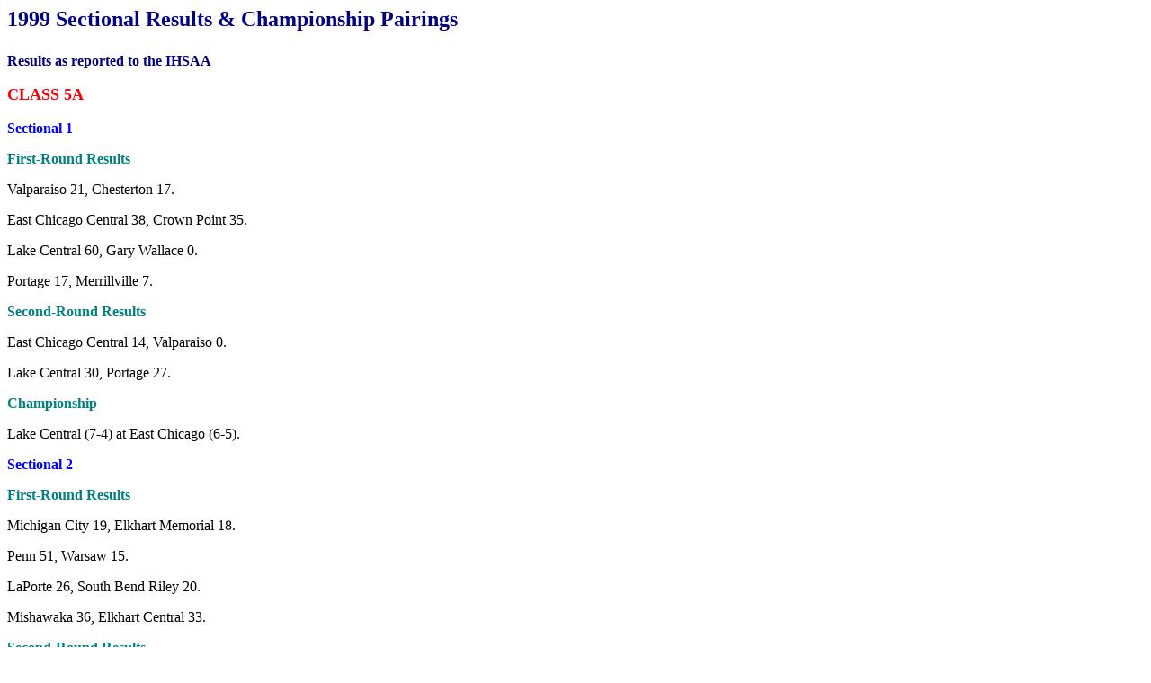

--- FILE ---
content_type: text/html; charset=utf-8
request_url: https://ihsaapublic.blob.core.windows.net/archive/b-football/99SectionalResults.html
body_size: 32992
content:
<HTML>
<HEAD>
<META HTTP-EQUIV="Content-Type" CONTENT="text/html; charset=windows-1252">
<META NAME="Generator" CONTENT="Microsoft Word 97">
<TITLE>27TH STATE TOURNAMENT </TITLE>
</HEAD>
<BODY bgcolor=ffffff>

<B><FONT FACE="Univers Condensed" SIZE=5 COLOR="#000080"><P>1999 Sectional Results &amp; Championship Pairings</P>
</FONT><FONT FACE="Univers Condensed" SIZE=3 COLOR="#000080"><P>Results as reported to the IHSAA</P>
</FONT><FONT FACE="Univers Condensed" SIZE=3>
</FONT><FONT FACE="Univers Condensed" SIZE=4 COLOR="#ff0000"><P>CLASS 5A</P>
</FONT><FONT FACE="Univers Condensed" SIZE=3 COLOR="#0000ff"><P>Sectional 1 </P>
</FONT><FONT FACE="Univers Condensed" SIZE=3 COLOR="#008080"><P>First-Round Results</P>
</B></FONT><FONT FACE="Univers Condensed"><P>Valparaiso 21, Chesterton 17. </P>
<P>East Chicago Central 38, Crown Point 35.</P>
<P>Lake Central 60, Gary Wallace 0. </P>
<P>Portage 17, Merrillville 7.</P>

</FONT><B><FONT FACE="Univers Condensed" SIZE=3 COLOR="#008080"><P>Second-Round Results</P>
</B></FONT><FONT FACE="Univers Condensed"><P>East Chicago Central 14, Valparaiso 0.</P>
<P>Lake Central 30, Portage 27.</P>

</FONT><B><FONT FACE="Univers Condensed" COLOR="#008080"><P>Championship</P>
</B></FONT><FONT FACE="Univers Condensed"><P>Lake Central (7-4) at East Chicago (6-5). </P>

</FONT><B><FONT FACE="Univers Condensed" SIZE=3 COLOR="#0000ff"><P>Sectional 2 </P>
</FONT><FONT FACE="Univers Condensed" SIZE=3 COLOR="#008080"><P>First-Round Results</P>
</B></FONT><FONT FACE="Univers Condensed"><P>Michigan City 19, Elkhart Memorial 18. </P>
<P>Penn 51, Warsaw 15.</P>
<P>LaPorte 26, South Bend Riley 20. </P>
<P>Mishawaka 36, Elkhart Central 33. </P>

</FONT><B><FONT FACE="Univers Condensed" SIZE=3 COLOR="#008080"><P>Second-Round Results</P>
</B></FONT><FONT FACE="Univers Condensed"><P>Penn 56, Michigan City 14.</P>
<P>LaPorte  24, Mishawaka 12.</P>

</FONT><B><FONT FACE="Univers Condensed" COLOR="#008080"><P>Championship</P>
</B></FONT><FONT FACE="Univers Condensed"><P>LaPorte (8-3) at Penn (10-1). </P>

</FONT><B><FONT FACE="Univers Condensed" SIZE=3 COLOR="#0000ff"><P>Sectional 3 </P>
</FONT><FONT FACE="Univers Condensed" SIZE=3 COLOR="#008080"><P>First-Round Results</P>
</B></FONT><FONT FACE="Univers Condensed"><P>Fort Wayne Northrop 56, Huntington North 10.</P>
<P>Homestead 20, Fort Wayne South Side 15.</P>
<P>Marion 35, Fort Wayne North Side 0.</P>
</FONT><B><FONT FACE="Univers Condensed" SIZE=3>
</FONT><FONT FACE="Univers Condensed" SIZE=3 COLOR="#008080"><P>Second-Round Results</P>
</B></FONT><FONT FACE="Univers Condensed"><P>Fort Wayne Northrop 24, Fort Wayne Snider 14.</P>
<P>Marion  35, Homestead 21.</P>
</FONT><B><FONT FACE="Univers Condensed" SIZE=3>
</FONT><FONT FACE="Univers Condensed" COLOR="#008080"><P>Championship</P>
</B></FONT><FONT FACE="Univers Condensed"><P>Fort Wayne Northrop (10-1) at Marion (9-2).</P>
</FONT><B><FONT FACE="Univers Condensed" SIZE=3>
</FONT><FONT FACE="Univers Condensed" SIZE=3 COLOR="#0000ff"><P>Sectional 4  </P>
</FONT><FONT FACE="Univers Condensed" SIZE=3 COLOR="#008080"><P>First-Round Results</P>
</B></FONT><FONT FACE="Univers Condensed"><P>Lafayette Jefferson 59, Anderson 24.</P>
<P>Carmel 42, Harrison (West Lafayette) 18.</P>
<P>Anderson Highland 26, Hamilton Southeastern 14.</P>
<P>Noblesville 35, Kokomo 7.</P>

</FONT><B><FONT FACE="Univers Condensed" SIZE=3 COLOR="#008080"><P>Second-Round Results</P>
</B></FONT><FONT FACE="Univers Condensed"><P>Carmel 34, Lafayette Jefferson 7.</P>
<P>Anderson Highland 25, Noblesville 22.</P>
</FONT><B><FONT FACE="Univers Condensed" COLOR="#008080">
<P>Championship</P>
</B></FONT><FONT FACE="Univers Condensed"><P>Anderson Highland (5-6) at Carmel (8-3).</P>
<P> </P>
</FONT><B><FONT FACE="Univers Condensed" SIZE=3 COLOR="#0000ff"><P>Sectional 5 </P>
</FONT><FONT FACE="Univers Condensed" SIZE=3 COLOR="#008080"><P>First-Round Results</P>
</B></FONT><FONT FACE="Univers Condensed"><P>Warren Central 55, Indianapolis Broad Ripple 30.</P>
<P>North Central (Indianapolis) 28, Lawrence North 19.</P>
<P>Franklin Central 20, Lawrence Central 19.</P>
<P>Indianapolis Arlington 35, Richmond 14.</P>

</FONT><B><FONT FACE="Univers Condensed" SIZE=3 COLOR="#008080"><P>Second-Round Results</P>
</B></FONT><FONT FACE="Univers Condensed"><P>North Central (Indianapolis) 17, Warren Central 10 (OT).</P>
<P>Indianapolis Arlington 55, Franklin Central 7.</P>

</FONT><B><FONT FACE="Univers Condensed" COLOR="#008080"><P>Championship</P>
</B></FONT><FONT FACE="Univers Condensed"><P>Indianapolis Arlington (10-1) at North Central (Indianapolis) (5-6). </P>

</FONT><B><FONT FACE="Univers Condensed" SIZE=3 COLOR="#0000ff"><P>Sectional 6 </P>
</FONT><FONT FACE="Univers Condensed" SIZE=3 COLOR="#008080"><P>First-Round Results</P>
</B></FONT><FONT FACE="Univers Condensed"><P>Perry Meridian 27, Southport 26 (OT).</P>
<P>Pike 32, Indianapolis Manual 8.</P>
<P>Ben Davis 66, Indianapolis Arsenal Technical 0.</P>
<P>Decatur Central 27, Indianapolis Northwest 12.</P>

</FONT><B><FONT FACE="Univers Condensed" SIZE=3 COLOR="#008080"><P>Second-Round Results</P>
</B></FONT><FONT FACE="Univers Condensed"><P>Ben Davis 44, Decatur Central 13.</P>
<P>Pike 13, Perry Meridian 10.</P>

</FONT><B><FONT FACE="Univers Condensed" COLOR="#008080"><P>Championship</P>
</B></FONT><FONT FACE="Univers Condensed"><P>Ben Davis (11-0) at Pike (6-5).</P>

</FONT><B><FONT FACE="Univers Condensed" COLOR="#0000ff"><P>Se</FONT><FONT FACE="Univers Condensed" SIZE=3 COLOR="#0000ff">ctional 7  </P>
</FONT><FONT FACE="Univers Condensed" SIZE=3 COLOR="#008080"><P>First-Round Results</P>
</B></FONT><FONT FACE="Univers Condensed"><P>Martinsville 13, Terre Haute North 10.</P>
<P>Bloomington South  39, Center Grove 20.</P>
<P>Terre Haute South 61, Bedford North Lawrence 0.</P>
</FONT><B><FONT FACE="Univers Condensed" SIZE=3 COLOR="#008080">
<P>Second-Round Results</P>
</B></FONT><FONT FACE="Univers Condensed"><P>Martinsville 24, Columbus North 21.</P>
<P>Bloomington South 48, Terre Haute South 21. </P>
</FONT><B><FONT FACE="Univers Condensed" COLOR="#008080">
<P>Championship</P>
</B></FONT><FONT FACE="Univers Condensed"><P>Martinsville (8-3) at Bloomington South (11-0).</P>

</FONT><B><FONT FACE="Univers Condensed" SIZE=3 COLOR="#0000ff"><P>Sectional 8  </P>
</FONT><FONT FACE="Univers Condensed" SIZE=3 COLOR="#008080"><P>First-Round Results</P>
</B></FONT><FONT FACE="Univers Condensed"><P>Evansville Central 64, New Albany  64.</P>
<P>Castle 10, Evansville Harrison 7.</P>
<P>Jeffersonville 34, Floyd Central  17.</P>
</FONT><B><FONT FACE="Univers Condensed" SIZE=3 COLOR="#008080">
</FONT><FONT FACE="Univers Condensed" COLOR="#008080"><P>Second-Round Results</P>
</B></FONT><FONT FACE="Univers Condensed"><P>Evansville Reitz 35, Evansville Central 29 (OT).</P>
<P>Castle 34, Jeffersonville  20.</P>
</FONT><FONT SIZE=3>
</FONT><B><FONT FACE="Univers Condensed" COLOR="#008080"><P>Championship</P>
</B></FONT><FONT FACE="Univers Condensed"><P>Castle (8-3) at Evansville Reitz (8-2). </P>
</FONT><FONT SIZE=3>
</FONT><B><FONT FACE="Univers Condensed" SIZE=4 COLOR="#ff0000"><P>CLASS 4A</P>
</FONT><FONT FACE="Univers Condensed" SIZE=3 COLOR="#0000ff"><P>Sectional 9 </P>
</FONT><FONT FACE="Univers Condensed" COLOR="#008080"><P>First-Round Results</P>
</B></FONT><FONT FACE="Univers Condensed"><P>Griffith 34, Munster 7.</P>
<P>Hammond 50, Hammond Clark 13.</P>
<P>Hammond Morton 25, Hammond Gavit 7.</P>
<P>Lowell 20, Highland 17 (OT).</P>

</FONT><B><FONT FACE="Univers Condensed" COLOR="#008080"><P>Second-Round Results</P>
</B></FONT><FONT FACE="Univers Condensed"><P>Griffith 20, Hammond 14.</P>
<P>Lowell 21, Hammond Morton 10.</P>

</FONT><B><FONT FACE="Univers Condensed" COLOR="#008080"><P>Championship</P>
</B></FONT><FONT FACE="Univers Condensed"><P>Griffith (7-4) at Lowell (10-1).</P>

</FONT><B><FONT FACE="Univers Condensed" SIZE=3 COLOR="#0000ff"><P>Sectional 10  </P>
</FONT><FONT FACE="Univers Condensed" COLOR="#008080"><P>First-Round Results</P>
</B></FONT><FONT FACE="Univers Condensed"><P>McCutcheon  73, Gary Roosevelt 24.</P>
<P>Kankakee Valley 35, Gary West Side 12.</P>
<P>Hobart 21, Logansport 14.</P>
<P>Plymouth 44, Gary Wirt 0.</P>

</FONT><B><FONT FACE="Univers Condensed" COLOR="#008080"><P>Second-Round Results</P>
</B></FONT><FONT FACE="Univers Condensed"><P>McCutcheon 35, Kankakee Valley 12.</P>
<P>Plymouth 44, Hobart 21.</P>
</FONT><B><FONT FACE="Univers Condensed" SIZE=3 COLOR="#0000ff">
</FONT><FONT FACE="Univers Condensed" COLOR="#008080"><P>Championship</P>
</B></FONT><FONT FACE="Univers Condensed"><P>Plymouth (8-3) at McCutcheon  (7-4).</P>
</FONT><B><FONT FACE="Univers Condensed" SIZE=3 COLOR="#0000ff">
<P>Sectional 11   </P>
</FONT><FONT FACE="Univers Condensed" SIZE=3 COLOR="#008080"><P>First-Round Results</P>
</B></FONT><FONT FACE="Univers Condensed"><P>Goshen 63, South Bend LaSalle 6.</P>
<P>South Bend Washington 19, Northridge 7.</P>
<P>South Bend Clay 35, South Bend Adams 6.</P>
<P>Concord 43, Wawasee 13.</P>
</FONT><B><FONT FACE="Univers Condensed" SIZE=3 COLOR="#008080">
<P>Second-Round Results</P>
</B></FONT><FONT FACE="Univers Condensed"><P>Goshen 42, South Bend Washington 3.</P>
<P>South Bend Clay 45, Concord 43.</P>
</FONT><B><FONT FACE="Univers Condensed" SIZE=3 COLOR="#0000ff">
</FONT><FONT FACE="Univers Condensed" COLOR="#008080"><P>Championship</P>
</B></FONT><FONT FACE="Univers Condensed"><P>South Bend Clay (9-2) at Goshen (9-2). </P>
</FONT><B><FONT FACE="Univers Condensed" SIZE=3 COLOR="#0000ff">
<P>Sectional 12   </P>
</FONT><FONT FACE="Univers Condensed" SIZE=3 COLOR="#008080"><P>First-Round Results</P>
</B></FONT><FONT FACE="Univers Condensed"><P>East Noble 37, Fort Wayne Dwenger 14.</P>
<P>Carroll (Fort Wayne) 25, DeKalb 0.</P>
<P>Fort Wayne  Wayne 18, Columbia City 7.</P>
</FONT><B><FONT FACE="Univers Condensed" SIZE=3 COLOR="#008080">
<P>Second-Round Results</P>
</B></FONT><FONT FACE="Univers Condensed"><P>East Noble 55, Bellmont 6.</P>
<P>Carroll (Fort Wayne) 16, Fort Wayne Wayne 13.</P>
</FONT><B><FONT FACE="Univers Condensed" SIZE=3 COLOR="#0000ff">
</FONT><FONT FACE="Univers Condensed" COLOR="#008080"><P>Championship</P>
</B></FONT><FONT FACE="Univers Condensed"><P>Carroll (Fort Wayne) (6-5) at East Noble (6-5).</P>
</FONT><B><FONT FACE="Univers Condensed" SIZE=3 COLOR="#0000ff">
<P>Sectional 13  </P>
</FONT><FONT FACE="Univers Condensed" SIZE=3 COLOR="#008080"><P>First-Round Results</P>
</B></FONT><FONT FACE="Univers Condensed"><P>Muncie Southside 25, Pendleton Heights 14.</P>
<P>Delta 45, Greenfield-Central 19.</P>
<P>Muncie Central 19, New Castle 6.</P>
<P>Connersville 26, Jay County 0.</P>
</FONT><B><FONT FACE="Univers Condensed" SIZE=3 COLOR="#0000ff">
</FONT><FONT FACE="Univers Condensed" SIZE=3 COLOR="#008080"><P>Second-Round Results</P>
</B></FONT><FONT FACE="Univers Condensed"><P>Muncie Southside 28, Delta 7.</P>
<P>Muncie Central 35, Connersville 20.</P>
</FONT><FONT FACE="Univers Condensed" SIZE=3>
</FONT><B><FONT FACE="Univers Condensed" COLOR="#008080"><P>Championship</P>
</B></FONT><FONT FACE="Univers Condensed"><P>Muncie Central (4-7) at Muncie Southside (5-6).</P>
</FONT><FONT FACE="Univers Condensed" SIZE=3>
</FONT><B><FONT FACE="Univers Condensed" SIZE=3 COLOR="#0000ff"><P>Sectional 14  </P>
</FONT><FONT FACE="Univers Condensed" SIZE=3 COLOR="#008080"><P>First-Round Results</P>
</B></FONT><FONT FACE="Univers Condensed"><P>Seymour 24, East Central 14.</P>
<P>Franklin County 58, Madison 8.</P>
<P>Columbus East 24, Jennings County 14.</P>
<P>Shelbyville 28, South Dearborn 6.</P>
</FONT><B><FONT FACE="Univers Condensed" SIZE=3 COLOR="#0000ff">
</FONT><FONT FACE="Univers Condensed" SIZE=3 COLOR="#008080"><P>Second-Round Results</P>
</B></FONT><FONT FACE="Univers Condensed"><P>Seymour 23, Franklin County 20.</P>
<P>Shelbyville 34, Columbus East 21.</P>
</FONT><FONT FACE="Univers Condensed" SIZE=3>
</FONT><B><FONT FACE="Univers Condensed" COLOR="#008080"><P>Championship</P>
</B></FONT><FONT FACE="Univers Condensed"><P>Seymour (11-0) at Shelbyville (6-5)</P>
</FONT><B><FONT FACE="Univers Condensed" SIZE=3 COLOR="#0000ff">
<P>Sectional 15  </P>
</FONT><FONT FACE="Univers Condensed" SIZE=3 COLOR="#008080"><P>First-Round Results</P>
</B></FONT><FONT FACE="Univers Condensed"><P>Brownsburg 25, Franklin 21.</P>
<P>Indianapolis Cathedral 62, Mooresville 20.</P>
<P>Plainfield 38, Greenwood 12.</P>
</FONT><B><FONT FACE="Univers Condensed" SIZE=3 COLOR="#0000ff">
</FONT><FONT FACE="Univers Condensed" SIZE=3 COLOR="#008080"><P>Second-Round Results</P>
</B></FONT><FONT FACE="Univers Condensed"><P>Brownsburg 41, Avon 24.</P>
<P>Indianapolis Cathedral 33, Plainfield 7.</P>

</FONT><B><FONT FACE="Univers Condensed" COLOR="#008080"><P>Championship</P>
</B></FONT><FONT FACE="Univers Condensed"><P>Indianapolis Cathedral (9-2) at Brownsburg (7-4).</P>
</FONT><B><FONT FACE="Univers Condensed" SIZE=3 COLOR="#0000ff">
<P>Sectional 16   </P>
</FONT><FONT FACE="Univers Condensed" SIZE=3 COLOR="#008080"><P>First-Round Results</P>
</B></FONT><FONT FACE="Univers Condensed"><P>Jasper 22, Bloomington North 21.</P>
<P>Evansville North 39, Boonville 19.</P>
<P>Owen Valley 38, Northview 7.</P>

</FONT><B><FONT FACE="Univers Condensed" SIZE=3 COLOR="#008080"><P>Second-Round Results</P>
</B></FONT><FONT FACE="Univers Condensed"><P>Vincennes Lincoln 30, Jasper 26.</P>
<P>Evansville North 18, Owen Valley 12. </P>
</FONT><B><FONT FACE="Univers Condensed" SIZE=4>
</FONT><FONT FACE="Univers Condensed" COLOR="#008080"><P>Championship</P>
</B></FONT><FONT FACE="Univers Condensed"><P>Evansville North (6-5) at Vincennes Lincoln (8-2).</P>
</FONT><B><FONT FACE="Univers Condensed" SIZE=4>
</FONT><FONT FACE="Univers Condensed" SIZE=4 COLOR="#ff0000"><P>CLASS 3A</P>
</FONT><FONT FACE="Univers Condensed" SIZE=3 COLOR="#0000ff"><P>Sectional 17   </P>
</FONT><FONT FACE="Univers Condensed" SIZE=3 COLOR="#008080"><P>First-Round Results</P>
</B></FONT><FONT FACE="Univers Condensed"><P>Culver Military 49, New Prairie 20.</P>
<P>Andrean 35, South Bend St. Joseph's 0.</P>
<P>Mishawaka Marian 47, Gary Mann 12.</P>
<P>Hammond Noll 28, Calumet 12.</P>
</FONT><B><FONT FACE="Univers Condensed" SIZE=3 COLOR="#0000ff">
</FONT><FONT FACE="Univers Condensed" COLOR="#008080"><P>Second-Round Results</P>
</B></FONT><FONT FACE="Univers Condensed"><P>Andrean 20, Culver Military 7.</P>
<P>Mishawaka Marian 21, Hammond Noll 6. </P>
</FONT><FONT FACE="Univers Condensed" SIZE=3>
</FONT><B><FONT FACE="Univers Condensed" COLOR="#008080"><P>Championship</P>
</B></FONT><FONT FACE="Univers Condensed" SIZE=3><P>Mishawaka Marian (11-0) at Andrean (7-4).</P>

</FONT><B><FONT FACE="Univers Condensed" SIZE=3 COLOR="#0000ff"><P>Sectional 18   </P>
</FONT><FONT FACE="Univers Condensed" SIZE=3 COLOR="#008080"><P>First-Round Results</P>
</B></FONT><FONT FACE="Univers Condensed"><P>North Montgomery 26, Benton Central 14.</P>
<P>Twin Lakes 7, Crawfordsville 6.</P>
<P>Zionsville 28, Lebanon 13.</P>
<P>West Lafayette 36, Frankfort 35 (OT).</P>

</FONT><B><FONT FACE="Univers Condensed" SIZE=3 COLOR="#008080"><P>Second-Round Results</P>
</B></FONT><FONT FACE="Univers Condensed"><P>North Montgomery 26, Twin Lakes 6.</P>
<P>Zionsville 34, West Lafayette 15.</P>

</FONT><B><FONT FACE="Univers Condensed" COLOR="#008080"><P>Championship</P>
</B></FONT><FONT FACE="Univers Condensed"><P>North Montgomery (6-5) at Zionsville (9-2).</P>
</FONT><B><FONT FACE="Univers Condensed" SIZE=3 COLOR="#0000ff">
<P>Sectional 19   </P>
</FONT><FONT FACE="Univers Condensed" SIZE=3 COLOR="#008080"><P>First-Round Results</P>
</B></FONT><FONT FACE="Univers Condensed"><P>West Noble 23, Whitko 13. </P>
<P>NorthWood 67, Fort Wayne Elmhurst 0.</P>
<P>Fort Wayne Concordia 32, Angola 14.</P>
<P>New Haven 45, Lakeland 41.</P>

</FONT><B><FONT FACE="Univers Condensed" SIZE=3 COLOR="#008080"><P>Second-Round Results</P>
</B></FONT><FONT FACE="Univers Condensed"><P>NorthWood 47, West Noble 0.</P>
<P>New Haven 52, Fort Wayne Concordia 34.</P>
</FONT><B><FONT FACE="Univers Condensed" SIZE=3>
</FONT><FONT FACE="Univers Condensed" COLOR="#008080"><P>Championship</P>
</B></FONT><FONT FACE="Univers Condensed"><P>New Haven (7-4) at NorthWood (10-1).</P>
</FONT><B><FONT FACE="Univers Condensed" SIZE=3 COLOR="#0000ff">
<P>Sectional 20 </P>
</FONT><FONT FACE="Univers Condensed" SIZE=3 COLOR="#008080"><P>First-Round Results</P>
</B></FONT><FONT FACE="Univers Condensed"><P>Tippecanoe Valley 35, Western 21.</P>
<P>Norwell 17, Rochester 14.</P>
<P>Maconaquah 28, Blackford 6.</P>
<P>Peru 21, Mississinewa 20. </P>
</FONT><B><FONT FACE="Univers Condensed" SIZE=3>
</FONT><FONT FACE="Univers Condensed" SIZE=3 COLOR="#008080"><P>Second-Round Results</P>
</B></FONT><FONT FACE="Univers Condensed" SIZE=3><P>Norwell 48, Tippecanoe Valley 14.</P>
<P>Maconaquah 43, Peru 3.</P>
</FONT><B><FONT FACE="Univers Condensed" COLOR="#008080">
<P>Championship</P>
</B></FONT><FONT FACE="Univers Condensed"><P>Maconaquah (5-6) at Norwell (10-1).</P>
</FONT><FONT FACE="Univers Condensed" SIZE=3>
</FONT><B><FONT FACE="Univers Condensed" SIZE=3 COLOR="#0000ff"><P>Sectional 21   </P>
</FONT><FONT FACE="Univers Condensed" SIZE=3 COLOR="#008080"><P>First-Round Results</P>
</B></FONT><FONT FACE="Univers Condensed"><P>Westfield 32, Alexandria 0.</P>
<P>Elwood 36, New Palestine 24.</P>
<P>Yorktown 24, Rushville 18.</P>
<P>Mt. Vernon (Fortville) 22, Hamilton Heights 6. </P>

</FONT><B><FONT FACE="Univers Condensed" SIZE=3 COLOR="#008080"><P>Second-Round Results</P>
</B></FONT><FONT FACE="Univers Condensed"><P>Elwood 14, Westfield 10.</P>
<P>Mt. Vernon (Fortville) 48, Yorktown 25.</P>

</FONT><B><FONT FACE="Univers Condensed" COLOR="#008080"><P>Championship</P>
</B></FONT><FONT FACE="Univers Condensed"><P>Mt. Vernon (Fortville) (9-2) at Elwood (10-1). </P>
</FONT><B><FONT FACE="Univers Condensed" SIZE=3>
</FONT><FONT FACE="Univers Condensed" SIZE=3 COLOR="#0000ff"><P>Sectional 22  </P>
</FONT><FONT FACE="Univers Condensed" SIZE=3 COLOR="#008080"><P>First-Round Results</P>
</B></FONT><FONT FACE="Univers Condensed"><P>Beech Grove 22, Sullivan 7.</P>
<P>Roncalli 49, Brebeuf 13.</P>
<P>Indianapolis Chatard 34, Greencastle 3.</P>

</FONT><B><FONT FACE="Univers Condensed" SIZE=3 COLOR="#008080"><P>Second-Round Results</P>
</B></FONT><FONT FACE="Univers Condensed"><P>Beech Grove 14, West Vigo 7.</P>
<P>Roncalli 31, Indianapolis Chatard 3.</P>

</FONT><B><FONT FACE="Univers Condensed" COLOR="#008080"><P>Championship</P>
</B></FONT><FONT FACE="Univers Condensed"><P>Roncalli (11-0) at Beech Grove (5-6). </P>
</FONT><B><FONT FACE="Univers Condensed" SIZE=3>
</FONT><FONT FACE="Univers Condensed" SIZE=3 COLOR="#0000ff"><P>Sectional 23  </P>
</FONT><FONT FACE="Univers Condensed" SIZE=3 COLOR="#008080"><P>First-Round Results</P>
</B></FONT><FONT FACE="Univers Condensed"><P>North Harrison 46, Corydon Central 6.</P>
<P>Edgewood 34, Brown County 7.</P>
<P>Batesville 6, Greensburg 0.</P>
</FONT><B><FONT FACE="Univers Condensed" SIZE=3>
</FONT><FONT FACE="Univers Condensed" SIZE=3 COLOR="#008080"><P>Second-Round Results</P>
</B></FONT><FONT FACE="Univers Condensed"><P>Whiteland 41, North Harrison 0.</P>
<P>Batesville 21, Edgewood 3.</P>
</FONT><B><FONT FACE="Univers Condensed" COLOR="#008080">
<P>Championship</P>
</B></FONT><FONT FACE="Univers Condensed"><P>Batesville (9-2) at Whiteland (8-2). </P>
</FONT><B><FONT FACE="Univers Condensed" SIZE=3>
</FONT><FONT FACE="Univers Condensed" SIZE=3 COLOR="#0000ff"><P>Sectional 24  </P>
</FONT><FONT FACE="Univers Condensed" SIZE=3 COLOR="#008080"><P>First-Round Results</P>
</B></FONT><FONT FACE="Univers Condensed"><P>Mount Vernon 39, Washington 0.</P>
<P>Gibson Southern 40, Pike Central 0.</P>
<P>Heritage Hills 57, Evansville Memorial 7. </P>
<P>Evansville Bosse 51, Princeton 23.</P>
</FONT><B><FONT FACE="Univers Condensed" SIZE=4>
</FONT><FONT FACE="Univers Condensed" SIZE=3 COLOR="#008080"><P>Second-Round Results</P>
</B></FONT><FONT FACE="Univers Condensed"><P>Mount Vernon 42, Gibson Southern 7.</P>
<P>Heritage Hills 25, Evansville Bosse 21.</P>

</FONT><B><FONT FACE="Univers Condensed" COLOR="#008080"><P>Championship</P>
</B></FONT><FONT FACE="Univers Condensed"><P>Heritage Hills (11-0) at Mount Vernon (6-5). </P>

</FONT><B><FONT FACE="Univers Condensed" SIZE=4 COLOR="#ff0000"><P>CLASS 2A</P>
</FONT><FONT FACE="Univers Condensed" SIZE=3 COLOR="#0000ff"><P>Sectional 25  </P>
</FONT><FONT FACE="Univers Condensed" SIZE=3 COLOR="#008080"><P>First-Round Results</P>
</B></FONT><FONT FACE="Univers Condensed"><P>North Judson 10, Bremen 7.</P>
<P>Winamac 38, North Newton 0.</P>
<P>Knox 12, Lake Station Edison 7.</P>
<P>Glenn 20, Rensselaer Central 13.</P>

</FONT><B><FONT FACE="Univers Condensed" SIZE=3 COLOR="#008080"><P>Second-Round Results</P>
</B></FONT><FONT FACE="Univers Condensed"><P>North Judson 14, Winamac 13.</P>
<P>Glenn 38, Knox 28.</P>

</FONT><B><FONT FACE="Univers Condensed" COLOR="#008080"><P>Championship</P>
</B></FONT><FONT FACE="Univers Condensed"><P>North Judson (8-3) at Glenn (6-4).</P>

</FONT><B><FONT FACE="Univers Condensed" SIZE=3 COLOR="#0000ff"><P>Sectional 26 </P>
</FONT><FONT FACE="Univers Condensed" SIZE=3 COLOR="#008080"><P>First-Round Results</P>
</B></FONT><FONT FACE="Univers Condensed"><P>Northwestern 20, Taylor 0.</P>
<P>Cass 35, Madison-Grant 14.</P>
<P>Delphi 34, North Miami 24.</P>
<P>Eastbrook  56, Oak Hill 28.</P>

</FONT><B><FONT FACE="Univers Condensed" SIZE=3 COLOR="#008080"><P>Second-Round Results</P>
</B></FONT><FONT FACE="Univers Condensed"><P>Northwestern 40, Cass 33.</P>
<P>Eastbrook 31, Delphi 0.</P>
</FONT><B><FONT FACE="Univers Condensed" COLOR="#008080"><P>Championship</P>
</B></FONT><FONT FACE="Univers Condensed"><P>Eastbrook (11-0) at Northwestern (9-2). </P>

</FONT><B><FONT FACE="Univers Condensed" SIZE=3 COLOR="#0000ff"><P>Sectional 27  </P>
</FONT><FONT FACE="Univers Condensed" SIZE=3 COLOR="#008080"><P>First-Round Results</P>
</B></FONT><FONT FACE="Univers Condensed"><P>Eastside 44, Leo 0.</P>
<P>Jimtown 48, Fairfield 0.</P>
<P>Central Noble 27, Churubusco 21.</P>
<P>Garrett 13, Prairie Heights 7.</P>

</FONT><B><FONT FACE="Univers Condensed" SIZE=3 COLOR="#008080"><P>Second-Round Results</P>
</B></FONT><FONT FACE="Univers Condensed"><P>Jimtown 38, Eastside 3.</P>
<P>Central Noble 20, Garrett 0.</P>
</FONT><B><FONT FACE="Univers Condensed" COLOR="#008080">
<P>Championship</P>
</B></FONT><FONT FACE="Univers Condensed"><P>Central Noble (7-4) at Jimtown (10-1). </P>

</FONT><B><FONT FACE="Univers Condensed" SIZE=3 COLOR="#0000ff"><P>Sectional 28 </P>
</FONT><FONT FACE="Univers Condensed" SIZE=3 COLOR="#008080"><P>First-Round Results</P>
</B></FONT><FONT FACE="Univers Condensed"><P>Harding 7, Manchester 6.</P>
<P>Fort Wayne Luers 35, Heritage 7.</P>
<P>Bluffton 21, Wabash 10.</P>
<P>Woodlan 7, South Adams 6 (OT).</P>

</FONT><B><FONT FACE="Univers Condensed" SIZE=3 COLOR="#008080"><P>Second-Round Results</P>
</B></FONT><FONT FACE="Univers Condensed"><P>Fort Wayne Luers 14, Harding 6.</P>
<P>Woodlan 27, Bluffton 6.</P>

</FONT><B><FONT FACE="Univers Condensed" COLOR="#008080"><P>Championship</P>
</B></FONT><FONT FACE="Univers Condensed"><P>Woodlan (9-2) at Fort Wayne Luers (9-2). </P>

</FONT><B><FONT FACE="Univers Condensed" SIZE=3 COLOR="#0000ff"><P>Sectional 29  </P>
</FONT><FONT FACE="Univers Condensed" SIZE=3 COLOR="#008080"><P>First-Round Results</P>
</B></FONT><FONT FACE="Univers Condensed"><P>Indianapolis Scecina 37, Tipton 19.</P>
<P>Speedway 26, Centerville 12.</P>
<P>Western Boone 40, Union County 6.</P>

</FONT><B><FONT FACE="Univers Condensed" SIZE=3 COLOR="#008080"><P>Second-Round Results</P>
</B></FONT><FONT FACE="Univers Condensed"><P>Indianapolis Scecina 14, Winchester 13.</P>
<P>Western Boone 20, Speedway 14.</P>

</FONT><B><FONT FACE="Univers Condensed" COLOR="#008080"><P>Championship</P>
</B></FONT><FONT FACE="Univers Condensed"><P>Indianapolis Scecina (5-6) at Western Boone (4-7).</P>
</FONT><B><FONT FACE="Univers Condensed" SIZE=3>
</FONT><FONT FACE="Univers Condensed" SIZE=3 COLOR="#0000ff"><P>Sectional 30  </P>
</FONT><FONT FACE="Univers Condensed" SIZE=3 COLOR="#008080"><P>First-Round Results</P>
</B></FONT><FONT FACE="Univers Condensed"><P>Monrovia 34, South Vermillion 17.</P>
<P>Cloverdale 34, North Putnam 6.</P>
<P>Danville 49, Tri-West Hendricks 0.</P>
<P>Southmont 47, Fountain Central 0.</P>
</FONT><B><FONT FACE="Univers Condensed" SIZE=3 COLOR="#008080">
<P>Second-Round Results</P>
</B></FONT><FONT FACE="Univers Condensed"><P>Monrovia 36, Cloverdale 21.</P>
<P>Danville 21, Southmont 17.</P>

</FONT><B><FONT FACE="Univers Condensed" COLOR="#008080"><P>Championship</P>
</B></FONT><FONT FACE="Univers Condensed"><P>Danville (11-0) at Monrovia (9-2). </P>

</FONT><B><FONT FACE="Univers Condensed" SIZE=3 COLOR="#0000ff"><P>Sectional 31   </P>
</FONT><FONT FACE="Univers Condensed" SIZE=3 COLOR="#008080"><P>First-Round Results</P>
</B></FONT><FONT FACE="Univers Condensed"><P>Brownstown Central 63, Indian Creek 0.</P>
<P>Lawrenceburg 44, Charlestown 19.</P>
<P>Providence 28, Salem 0.</P>

</FONT><B><FONT FACE="Univers Condensed" SIZE=3 COLOR="#008080"><P>Second-Round Results</P>
</B></FONT><FONT FACE="Univers Condensed"><P>Brownstown Central 98, Triton Central 24.</P>
<P>Lawrenceburg 26, Providence 14.</P>

</FONT><B><FONT FACE="Univers Condensed" COLOR="#008080"><P>Championship</P>
</B></FONT><FONT FACE="Univers Condensed"><P>Lawrenceburg (5-6) at Brownstown Central (11-0). </P>

</FONT><B><FONT FACE="Univers Condensed" SIZE=3 COLOR="#0000ff"><P>Sectional 32  </P>
</FONT><FONT FACE="Univers Condensed" SIZE=3 COLOR="#008080"><P>First-Round Results</P>
</B></FONT><FONT FACE="Univers Condensed"><P>Southridge 32, South Spencer 7.</P>
<P>Tell City 23, North Posey 14.</P>
<P>Evansville Mater Dei  61, North Knox 6.</P>
<P>Mitchell 20, Paoli 18.</P>
</FONT><B><FONT FACE="Univers Condensed" SIZE=3>
</FONT><FONT FACE="Univers Condensed" COLOR="#008080"><P>Second-Round Results</P>
</B></FONT><FONT FACE="Univers Condensed"><P>Southridge 29, Tell City 7.</P>
<P>Evansville Mater Dei 35, Mitchell 14.</P>
</FONT><FONT FACE="Univers Condensed" SIZE=3>
</FONT><B><FONT FACE="Univers Condensed" COLOR="#008080"><P>Championship</P>
</B></FONT><FONT FACE="Univers Condensed" SIZE=3><P>Evansville Mater Dei (10-1) at Southridge (10-1). </P>
</FONT><B><FONT FACE="Univers Condensed" SIZE=4 COLOR="#ff0000">
<P>CLASS A</P>
</FONT><FONT FACE="Univers Condensed" SIZE=3 COLOR="#0000ff"><P>Sectional 33  </P>
</FONT><FONT FACE="Univers Condensed" SIZE=3 COLOR="#008080"><P>First-Round Results</P>
</B></FONT><FONT FACE="Univers Condensed"><P>Culver Community  28, Whiting 0. </P>
<P>River Forest 25, South Central (Union Mills) 7.</P>
<P>LaVille 35, Caston 6.</P>
<P>West Central 47, Triton 0.</P>
</FONT><B><FONT FACE="Univers Condensed" SIZE=3 COLOR="#0000ff">
</FONT><FONT FACE="Univers Condensed" SIZE=3 COLOR="#008080"><P>Second-Round Results</P>
</B></FONT><FONT FACE="Univers Condensed"><P>Culver Community 34, River Forest 26.</P>
<P>LaVille 21, West Central 20.</P>

</FONT><B><FONT FACE="Univers Condensed" COLOR="#008080"><P>Championship</P>
</B></FONT><FONT FACE="Univers Condensed"><P>LaVille (6-5) at Culver Community (7-4). </P>
</FONT><B><FONT FACE="Univers Condensed" SIZE=3 COLOR="#0000ff">
<P>Sectional 34  </P>
</FONT><FONT FACE="Univers Condensed" SIZE=3 COLOR="#008080"><P>First-Round Results</P>
</B></FONT><FONT FACE="Univers Condensed"><P>Frontier 26, South Newton 7.</P>
<P>Pioneer 40, Tri-County 26.</P>
<P>North White 50, Carroll (Flora) 0.</P>

</FONT><B><FONT FACE="Univers Condensed" SIZE=3 COLOR="#008080"><P>Second-Round Results</P>
</B></FONT><FONT FACE="Univers Condensed"><P>Lafayette Central Catholic 76, Frontier 7.</P>
<P>North White 35, Pioneer 14.</P>

</FONT><B><FONT FACE="Univers Condensed" COLOR="#008080"><P>Championship</P>
</B></FONT><FONT FACE="Univers Condensed"><P>Lafayette Central Catholic (10-0) at North White (11-0).</P>
</FONT><B><FONT FACE="Univers Condensed" SIZE=3 COLOR="#0000ff">
<P>Sectional 35 </P>
</FONT><FONT FACE="Univers Condensed" SIZE=3 COLOR="#008080"><P>First-Round Results</P>
</B></FONT><FONT FACE="Univers Condensed"><P>Southwood 35, Fremont 28.</P>
<P>Southern Wells  40, Wes-Del 0.</P>
<P>Eastern (Greentown) 40, Northfield 7.</P>

</FONT><B><FONT FACE="Univers Condensed" SIZE=3 COLOR="#008080"><P>Second-Round Results</P>
</B></FONT><FONT FACE="Univers Condensed"><P>Adams Central 29, Southwood 27.</P>
<P>Southern Wells 56, Eastern (Greentown) 21.</P>

</FONT><B><FONT FACE="Univers Condensed" COLOR="#008080"><P>Championship</P>
</B></FONT><FONT FACE="Univers Condensed"><P>Southern Wells (7-4) at Adams Central (10-0). </P>
</FONT><B><FONT FACE="Univers Condensed" SIZE=3 COLOR="#0000ff">
<P>Sectional 36   </P>
</FONT><FONT FACE="Univers Condensed" SIZE=3 COLOR="#008080"><P>First-Round Results</P>
</B></FONT><FONT FACE="Univers Condensed"><P>Cambridge City Lincoln 26, Union City 6.</P>
<P>Shenandoah 23, Tri 0.</P>
<P>Hagerstown 21, Knightstown 7.</P>
<P>Eastern Hancock  53, Northeastern 25.</P>
</FONT><B><FONT FACE="Univers Condensed" SIZE=3 COLOR="#0000ff">
</FONT><FONT FACE="Univers Condensed" SIZE=3 COLOR="#008080"><P>Second-Round Results</P>
</B></FONT><FONT FACE="Univers Condensed"><P>Shenandoah 30, Cambridge City Lincoln 23.</P>
<P>Hagerstown 35, Eastern Hancock 13.</P>
</FONT><FONT FACE="Univers Condensed" SIZE=3>
</FONT><B><FONT FACE="Univers Condensed" COLOR="#008080"><P>Championship</P>
</B></FONT><FONT FACE="Univers Condensed"><P>Hagerstown (10-1) at Shenandoah (6-5). </P>
</FONT><FONT FACE="Univers Condensed" SIZE=3>
</FONT><B><FONT FACE="Univers Condensed" SIZE=3 COLOR="#0000ff"><P>Sectional 37   </P>
</FONT><FONT FACE="Univers Condensed" SIZE=3 COLOR="#008080"><P>First-Round Results</P>
</B></FONT><FONT FACE="Univers Condensed"><P>Indianapolis Ritter 41, Sheridan 26.</P>
<P>Cascade 62, Tri-Central 6.</P>
<P>Clinton Prairie 20, Lapel 14.</P>
<P>Clinton Central 25, Frankton 14.</P>
</FONT><B><FONT FACE="Univers Condensed" SIZE=3 COLOR="#0000ff">
</FONT><FONT FACE="Univers Condensed" SIZE=3 COLOR="#008080"><P>Second-Round Results</P>
</B></FONT><FONT FACE="Univers Condensed"><P>Indianapolis Ritter 63, Cascade 37.</P>
<P>Clinton Central 67, Clinton Prairie 19.</P>

</FONT><B><FONT FACE="Univers Condensed" COLOR="#008080"><P>Championship</P>
</B></FONT><FONT FACE="Univers Condensed"><P>Clinton Central (6-5) at Indianapolis Ritter (9-2). </P>
</FONT><FONT FACE="Univers Condensed" SIZE=3>
</FONT><B><FONT FACE="Univers Condensed" SIZE=3 COLOR="#0000ff"><P>Sectional 38  </P>
</FONT><FONT FACE="Univers Condensed" SIZE=3 COLOR="#008080"><P>First-Round Results</P>
</B></FONT><FONT FACE="Univers Condensed"><P>South Putnam 49, Rockville 8.</P>
<P>Seeger 40, Covington 28.</P>
<P>Attica 70, Turkey Run 0.</P>
<P>North Vermillion 27, Riverton Parke 0.</P>
</FONT><B><FONT FACE="Univers Condensed" SIZE=3 COLOR="#0000ff">
</FONT><FONT FACE="Univers Condensed" SIZE=3 COLOR="#008080"><P>Second-Round Results</P>
</B></FONT><FONT FACE="Univers Condensed"><P>Seeger 20, South Putnam 19.</P>
<P>Attica 76, North Vermillion 3.</P>

</FONT><B><FONT FACE="Univers Condensed" COLOR="#008080"><P>Championship</P>
</B></FONT><FONT FACE="Univers Condensed"><P>Attica (11-0) at Seeger (8-3).</P>
</FONT><B><FONT FACE="Univers Condensed" SIZE=3 COLOR="#0000ff">
<P>Sectional 39   </P>
</FONT><FONT FACE="Univers Condensed" SIZE=3 COLOR="#008080"><P>First-Round Results</P>
</B></FONT><FONT FACE="Univers Condensed"><P>Clarksville 47, Indiana School for the Deaf 6.</P>
<P>West Washington 56, Edinburgh 14.</P>
<P>North Decatur 35, Park Tudor 15.</P>
<P>Milan 28, South Decatur 25.</P>
</FONT><B><FONT FACE="Univers Condensed" SIZE=3 COLOR="#0000ff">
</FONT><FONT FACE="Univers Condensed" COLOR="#008080"><P>Second-Round Results</P>
</B></FONT><FONT FACE="Univers Condensed"><P>Clarksville 33, West Washington 14.</P>
<P>Milan 35, North Decatur 0.</P>
</FONT><FONT FACE="Univers Condensed" SIZE=3>
</FONT><B><FONT FACE="Univers Condensed" COLOR="#008080"><P>Championship</P>
</B></FONT><FONT FACE="Univers Condensed"><P>Clarksville (4-7) at Milan (7-4).</P>
</FONT><FONT FACE="Univers Condensed" SIZE=3>
</FONT><B><FONT FACE="Univers Condensed" SIZE=3 COLOR="#0000ff"><P>Sectional 40  </P>
</FONT><FONT FACE="Univers Condensed" SIZE=3 COLOR="#008080"><P>First-Round Results</P>
</B></FONT><FONT FACE="Univers Condensed"><P>Springs Valley 18, North Daviess 7.</P>
<P>Linton-Stockton 38, North Central (Farmersburg) 14. </P>
<P>Oakland City Wood Memorial 17, Tecumseh 9.</P>
<P>Perry Central 39, Union (Dugger) 0.</P>

</FONT><B><FONT FACE="Univers Condensed" COLOR="#008080"><P>Second-Round Results</P>
</B></FONT><FONT FACE="Univers Condensed"><P>Linton-Stockton 27, Springs Valley 26 (OT).</P>
<P>Perry Central 72, Oakland City Wood Memorial 0.</P>

</FONT><B><FONT FACE="Univers Condensed" COLOR="#008080"><P>Championship</P>
</B></FONT><FONT FACE="Univers Condensed"><P>Perry Central (9-2) at Linton-Stockton (9-2).</P></FONT></BODY>
</HTML>
